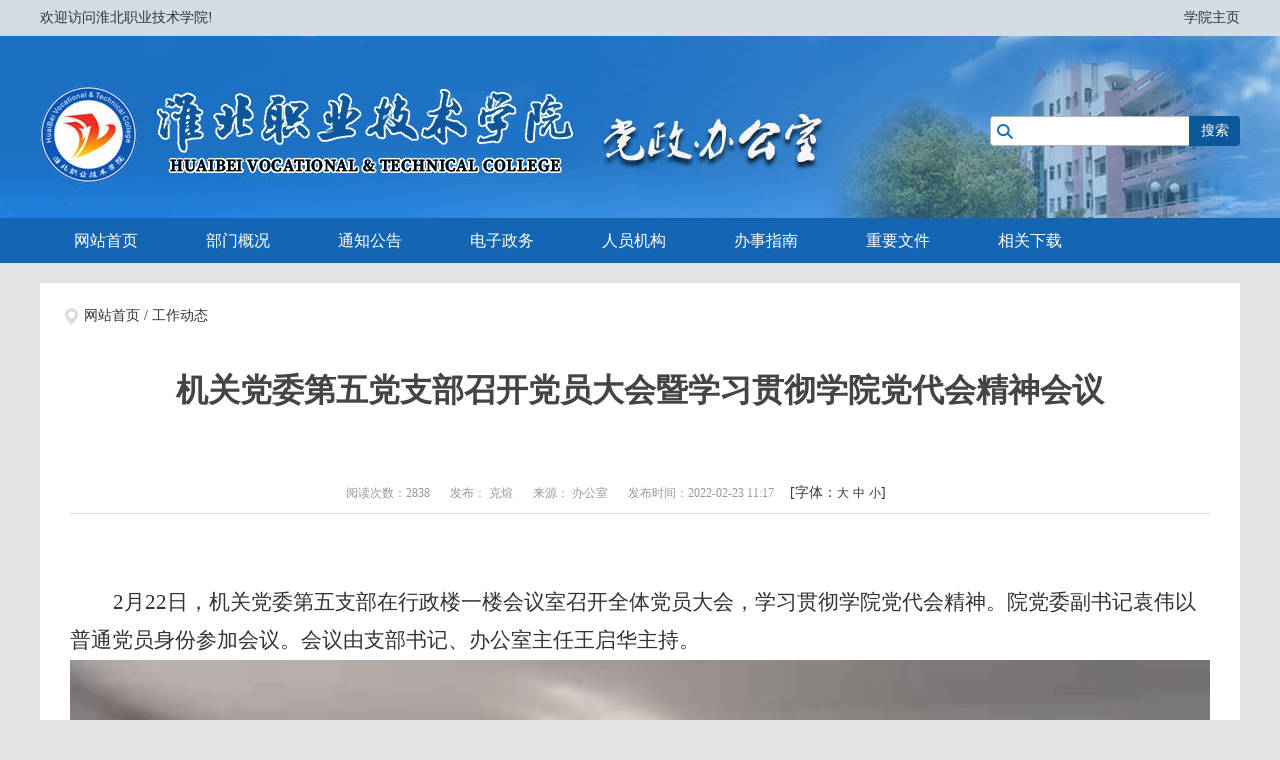

--- FILE ---
content_type: text/html
request_url: https://bgs.hbvtc.net/content/detail/6215a7f78162cc98508b456c.html
body_size: 3865
content:
<!doctype html>
<html>
<head>
    <meta http-equiv="Content-Type" content="text/html; charset=utf-8" />
    <meta http-equiv="X-UA-Compatible" content="IE=edge,chrome=1" />
    <meta http-equiv="X-UA-Compatible" content="IE=edge">
    <meta name="renderer" content="webkit">
    <meta name="SiteName" content="办公室-淮北职业技术学院" />
    <title>办公室-淮北职业技术学院</title>
    <link rel="stylesheet" type="text/css" href="/template/template2/media/css/is-common.css">
    <script type="text/javascript" src="/template/template2/media/js/jquery.min.js"></script>
    <script src="/template/template2/media/js/qrcode.min.js"></script>
</head>
<body>
<div class="is-head">
    <div class="m-top">
        <div class="content">
                <span class="fr">
                     <a href="http://www.hbvtc.net/">学院主页</a>
                </span>
            欢迎访问淮北职业技术学院!
        </div>
    </div>

    <div class="m-banner">
		<div class="banner-img" style="background:url(http://file.hbvtc.net//5c11f1aa88cd2dbc0b0014c5/201812/2018121910280611_OwI15ZJD.jpg) no-repeat center top;"></div>
        <div class="content">
            <div class="u-search">
                <form method="GET" action="/index.php?c=search">
                    <input class="text" type="text" name="keywords">
                    <input type="submit" class="btn" value="搜索"/>
                    <input name="c" type="hidden" value="search" />
                </form>
            </div>
        </div>
    </div>

    <div class="m-nav">
        <div class="navBar">
            <ul>
                <li><a href="/" id="nav_home">网站首页</a></li>
                <li><a href="http://bgs.hbvtc.net/content/channel/5cf0d44588cd2da41a005771/" target="_blank" id="menu_5c11f52a88cd2d481000550e">部门概况</a></li>
                <li><a href="/content/channel/5c11f65788cd2d4810002096/" target="" id="menu_5c11f65788cd2d4810002096">通知公告</a></li>
                <li><a href="http://bgs.hbvtc.net/content/channel/5cf0ecb688cd2d901700457e/" target="_blank" id="menu_5c12109c88cd2da00f000d9a">电子政务</a></li>
                <li><a href="/content/channel/60e2bd3188cd2dc80e005f05/" target="" id="menu_60e2bd3188cd2dc80e005f05">人员机构</a></li>
                <li><a href="/content/channel/60e2bca888cd2d30220028a4/" target="" id="menu_60e2bca888cd2d30220028a4">办事指南</a></li>
                <li><a href="/content/channel/60e2bcba88cd2d302200524a/" target="" id="menu_60e2bcba88cd2d302200524a">重要文件</a></li>
                <li><a href="/content/channel/5dcd0f4488cd2d141600548b/" target="" id="menu_5dcd0f4488cd2d141600548b">相关下载</a></li>
            </ul>
        </div>
    </div>
</div>

<div class="is-main">
    <div class="m-location">
        <a href="/">网站首页</a> / <a href="/content/channel/5c12101a88cd2da00f006968/">工作动态</a>
    </div>
    <div class="detail-box">
        <h1 class="detail-ltitle">机关党委第五党支部召开党员大会暨学习贯彻学院党代会精神会议</h1>
        <h2 class="detail-stitle"></h2>
        <div class="detail-info">
            <div class="detailinfo-left fl">
                <span>阅读次数：2838</span>
                <span>发布： 克煊</span>
                <span>来源： 办公室</span>
                <span>发布时间：2022-02-23 11:17</span>
            </div>
            <div class="detailinfo-font fl">
                [字体：<a href="javascript:doZoom(18)">大</a>&nbsp;<a href="javascript:doZoom(15)">中</a>&nbsp;<a href="javascript:doZoom(14)">小</a>]
            </div>
            <div class="bdsharebuttonbox"><a href="#" class="bds_more" data-cmd="more"></a><a href="#" class="bds_weixin" data-cmd="weixin" title="分享到微信"></a><a href="#" class="bds_tsina" data-cmd="tsina" title="分享到新浪微博"></a></div>
            <script>window._bd_share_config={"common":{"bdSnsKey":{},"bdText":"","bdMini":"2","bdMiniList":false,"bdPic":"","bdStyle":"1","bdSize":"16"},"share":{},"selectShare":{"bdContainerClass":null,"bdSelectMiniList":["weixin","tsina"]}};with(document)0[(getElementsByTagName('head')[0]||body).appendChild(createElement('script')).src='http://bdimg.share.baidu.com/static/api/js/share.js?v=89860593.js?cdnversion='+~(-new Date()/36e5)];</script>
        </div>
        <div id="zoom" class="newscontnet">
            <div class="text">
                <p><br/></p><p style="margin-top: 0px; margin-right: 0px; margin-bottom: 0px; text-indent: 43px; padding: 0px; text-align: left; line-height: 37px; background: rgb(255, 255, 255);"><span style="font-family: 仿宋_GB2312;letter-spacing: 0;font-size: 21px">2</span><span style="font-family: 仿宋_GB2312;letter-spacing: 0;font-size: 21px"><span style="font-family:仿宋_GB2312">月</span>2</span><span style="font-family: 仿宋_GB2312;letter-spacing: 0;font-size: 21px">2</span><span style="font-family: 仿宋_GB2312;letter-spacing: 0;font-size: 21px"><span style="font-family:仿宋_GB2312">日，机关党委</span></span><span style="font-family: 仿宋_GB2312;letter-spacing: 0;font-size: 21px"><span style="font-family:仿宋_GB2312">第五</span></span><span style="font-family: 仿宋_GB2312;letter-spacing: 0;font-size: 21px"><span style="font-family:仿宋_GB2312">支部在行政楼</span></span><span style="font-family: 仿宋_GB2312;letter-spacing: 0;font-size: 21px"><span style="font-family:仿宋_GB2312">一</span></span><span style="font-family: 仿宋_GB2312;letter-spacing: 0;font-size: 21px"><span style="font-family:仿宋_GB2312">楼会议室召开全体党员大会</span></span><span style="font-family: 仿宋_GB2312;letter-spacing: 0;font-size: 21px"><span style="font-family:仿宋_GB2312">，</span></span><span style="font-family: 仿宋_GB2312;letter-spacing: 0;font-size: 21px"><span style="font-family:仿宋_GB2312">学习贯彻学院党代会精神。院</span></span><span style="font-family: 仿宋_GB2312;letter-spacing: 0;font-size: 21px"><span style="font-family:仿宋_GB2312">党委副书记</span></span><span style="font-family: 仿宋_GB2312;letter-spacing: 0;font-size: 21px"><span style="font-family:仿宋_GB2312">袁伟</span></span><span style="font-family: 仿宋_GB2312;letter-spacing: 0;font-size: 21px"><span style="font-family:仿宋_GB2312">以普通党员身份参加会议。会议由支部书记、办公室主任</span></span><span style="font-family: 仿宋_GB2312;letter-spacing: 0;font-size: 21px"><span style="font-family:仿宋_GB2312">王启华</span></span><span style="font-family: 仿宋_GB2312;letter-spacing: 0;font-size: 21px"><span style="font-family:仿宋_GB2312">主持。<img src="http://file.hbvtc.net//5c11f1aa88cd2dbc0b0014c5/202202/20220223111926357_129G0VNL.jpg" title="20220223111926357_129G0VNL.jpg" alt="微信图片_20220223111736.jpg"/></span></span></p><p style="margin-top:0;margin-right:0;margin-bottom:0;text-indent:43px;padding:0 0 0 0 ;text-autospace:ideograph-numeric;text-align:justify;text-justify:inter-ideograph;line-height:37px;background:rgb(255,255,255)"><span style="font-family: 仿宋_GB2312;letter-spacing: 0;font-size: 21px"><span style="font-family:仿宋_GB2312"><img src="http://file.hbvtc.net//5c11f1aa88cd2dbc0b0014c5/202202/20220223112200359_bghU58Jx.jpg" title="20220223112200359_bghU58Jx.jpg" alt="微信图片_20220223111728.jpg"/></span></span></p><p style="margin-top:0;margin-right:0;margin-bottom:0;text-indent:43px;padding:0 0 0 0 ;text-autospace:ideograph-numeric;text-align:justify;text-justify:inter-ideograph;line-height:37px;background:rgb(255,255,255)"><span style="font-family: 仿宋_GB2312;letter-spacing: 0;font-size: 21px"><span style="font-family:仿宋_GB2312">第五</span></span><span style="font-family: 仿宋_GB2312;letter-spacing: 0;font-size: 21px"><span style="font-family:仿宋_GB2312">党支部</span></span><span style="font-family: 仿宋_GB2312;letter-spacing: 0;font-size: 21px"><span style="font-family:仿宋_GB2312">集体学习了《中国共产党章程》《中国共产党支部工作条例（试行）》《高等学校教职工党支部的主要职责》，传达学习了省市改进工作作风、为民办实事、为企优环境暨</span>“双招双引”工作大会精神及学院第二次党代会精神。就贯彻省市“开年第一会”和学院第二次党代会精神，大家在发言中纷纷表示要在新的一年里把状态提起来，让勇气鼓起来，拉高标杆，拓宽思路，放大格局，以思想上的自我革命引领工作上的新气象、新作风。会议要求全体党员要尊崇党内法规，不断提高政治能力和规矩意识，切实发挥党支部战斗堡垒作用和党员发挥先锋模范带头作用，以高质量党建引领办公室工作高质量推进。</span></p><p style="margin-top:0;margin-right:0;margin-bottom:0;text-indent:43px;padding:0 0 0 0 ;text-autospace:ideograph-numeric;text-align:justify;text-justify:inter-ideograph;line-height:37px;background:rgb(255,255,255)"><span style="font-family: 仿宋_GB2312;letter-spacing: 0;font-size: 21px"><span style="font-family:仿宋_GB2312">会议就提高政治站位，高质量开好</span>2021年组织生活会和开展好民主评议党员工作作了安排。</span></p><p><span style="font-family: 宋体;"></span><br/></p>
            </div>
        </div>
		<div class="detail-downlist">
            <ul>
            </ul>
        </div>
        <div class="wzewm">
            <span class="txt-color">扫一扫在手机打开当前页</span>
            <div id="qrcode"></div>
    					<script>
    						$(function(){
    						var qrcode = new QRCode(document.getElementById("qrcode"), {
    						  width : 120,
    						  height : 120
    						});
    						var urlStr = window.location.href;
    						qrcode.makeCode(urlStr);
    					  });
    					</script>
        </div>
        <div class="wzbot">
            <ul class="fxd_close">
                <li class="go_top"><a href="javascript:;" title="返回顶部">返回顶部</a></li>
                <li><a href="javascript:window.print();" title="打印本页">打印本页</a></li>
                <li><a href="javascript:window.close();" title="关闭窗口">关闭窗口</a></li>
            </ul>
        </div>
        <div class="detail-zy">
            <div>
                上一条：上一条： <a href="/content/detail/622f009b8162cca1818b4569.html">机关党委第五支部召开 组织生活会</a>
            </div>
            <div>
                下一条：下一条： <a href="/content/detail/61d0faa188cd2d9c14002364.html">国家主席习近平发表二〇二二年新年贺词</a>
            </div>
        </div>
    </div>
</div>

<div class="is-foot">
    <p>
        地址：安徽省淮北市烈山区职教园区元培路(新区）<br/> 
    </p>
</div>

<script type="text/javascript">
    function doZoom(size){
        var zoom = document.all ? document.all['zoom'] : document.getElementById('zoom');
        zoom.style.fontSize = size + 'px';
    }

    $(function(){
        $("#nav_").addClass('hover');
    });
</script>
</body>
</html>

--- FILE ---
content_type: text/css
request_url: https://bgs.hbvtc.net/template/template2/media/css/is-common.css
body_size: 17129
content:
/*----------- 重置样式 ----------------*/
html,body,h1,h2,h3,h4,h5,h6,div,dl,dt,dd,ul,ol,li,p,blockquote,pre,hr,figure,table,caption,th,td,form,fieldset,legend,input,button,textarea,menu{margin:0;padding:0;}
header,footer,section,article,aside,nav,hgroup,address,figure,figcaption,menu,details{display:block;}
table{border-collapse:collapse;border-spacing:0;}
caption,th{font-weight:normal;}
html,body,fieldset,iframe,abbr{border:0;}
i,cite,em,var,address,dfn{font-style: normal;}
[hidefocus],summary{outline:0;}
ul , ol , ul li , li , ol li{list-style:none;}
h1,h2,h3,h4,h5,h6,small{font-size:100%;}
sup,sub{font-size:83%;}
pre,code,kbd,samp{font-family:inherit;}
q:before,q:after{content:none;}
textarea{overflow:auto;resize:none;}
label,summary{cursor:default;}
a,button{cursor:pointer;}
h1,h2,h3,h4,h5,h6,em,strong,b{font-weight:bold;}
ins,u,s,a,a:hover{text-decoration:none;}
body,textarea,input,button,select,keygen,legend{font-family:"微软雅黑"; font-size:14px;color:#333;outline:0;}
a{color:#333; border: none; text-decoration: none;outline:none; /*移除虚线框  IE8,FF有用*/ hide-focus: expression(this.hideFocus=true); /*IE6、IE7*/}
a:focus{outline: 0;-moz-outline-style: none;}
a:hover{text-decoration: none; color: #0359a2;}
img {
    border: 0 none; /* 去除 IE6-9 和 Firefox 3 中 a 内部 img 元素默认的边框 */
    width: auto\9; /* 修正 IE8 图片消失bug */
    height: auto; /* 防止 img 指定「height」时图片高度不能按照宽度等比缩放，导致图片变形 */
    vertical-align: top;/* 去除现代浏览器图片底部的空隙 */
    -ms-interpolation-mode: bicubic; /* 修复 IE7 图片缩放失真 */
}
button,input,select,textarea{font-size:100%;font-family:tahoma;margin: 0;outline: 0 none;vertical-align: baseline;_overflow:visible;*vertical-align: middle;*overflow:visible;}

body{ background:#e3e3e3; overflow-x:hidden; min-width: 1200px;}
/* ================ 全局function ============ */
.fl{ float: left;}
.fr{ float: right;}
.clear{ clear: both;}


#qrcode img{display:black;margin:auto;}
/*header on*/
.is-head{
    width: 100%;
	overflow:hidden;
}
.m-top{
    background: #d1dce5;
}
.m-top .content{
    width: 1200px;
    height: 36px;
    line-height: 36px;
    margin: 0 auto;
}
.m-banner{
	position:relative;
    width: 100%;
	height:182px;
	overflow:hidden;
}
.banner-img{
	position:absolute;
	left:50%;
	top:0;
	width:1920px;
	height:182px;
	margin-left:-960px;
}
.m-banner .content{
    position: relative;
    width: 1200px;
    height: 182px;
    margin: 0 auto;
}
.u-logo{
    position: absolute;
    left: 0;
    top: 48px;
    width: 535px;
    height: 103px;
}
.u-siteName{
    position: absolute;
    left: 580px;
    top: 76px;
    width: 320px;
    line-height: 50px;
    font-size: 38px;
    color: #fff;
    font-family: "黑体";
}

.u-search{
    position: absolute;
    top: 80px;
    right: 0;
    width: 250px;
    height: 30px;
}
.u-search .text{
    float: left;
    width: 172px;
    height: 28px;
    line-height: 28px;
    padding: 0 0 0 26px;
    border: 1px solid #b5b5b5;
    border-right: none;
    background: url("../images/search_icon.png") no-repeat 6px center #fff;
    border-radius: 4px 0 0 4px;
}
.u-search .btn{
    float: right;
    width: 51px;
    height: 30px;
    line-height: 30px;
    border: none;
    background: #0a589a;
    color: #fff;
    border-radius: 0 4px 4px 0;
}

.m-nav{
    width: 100%;
    background: #1466b2;
}

.m-nav .navBar{
    width: 1200px;
    margin: 0 auto;
}
.navBar ul{
    width: 110%;
    overflow: hidden;
}
.navBar ul li{
    float: left;
}
.navBar ul li a {
    display:block;
    height:45px;
    line-height:45px;
    padding: 0 34px;
    font-size: 16px;
    text-align:center;
    color: #fff;
    -webkit-transition: all .3s ease-out;
    -moz-transition: all .3s ease-out;
    -o-transition: all .3s ease-out;
    -ms-transition: all .3s ease-out;
    transition: all .3s ease-out;
}
.navBar ul li a:hover {
    background: #0f5497;
    -webkit-transition: all .4s ease-out;
    -moz-transition: all .4s ease-out;
    -o-transition: all .4s ease-out;
    -ms-transition: all .4s ease-out;
    transition: all .4s ease-out;
}

/*header end*/

.is-main{
    width: 1160px;
    padding: 20px;
    overflow: hidden;
    background: #fff;
    margin: 20px auto;
}


.m-slider{
    position: relative;
    width: 652px;
    height: 345px;
    overflow: hidden;
}
.m-slider .hd{ height: 12px; overflow: hidden; position: absolute; right: 10px; bottom: 18px; z-index: 1;}
.m-slider .hd ul{ overflow: hidden; zoom:1; float: left; }
.m-slider .hd ul li{ float: left; width: 12px; height: 12px; border-radius: 50%; margin-right: 10px; cursor: pointer; background: #fff;}
.m-slider .hd ul li.on{ background: #e60012; border-radius: 50%;}

.m-slider .bd{ position: relative; height: 100%; z-index: 0;}
.m-slider .bd li{position: relative; zoom:1;}
.m-slider .bd li img{width: 652px; height: 345px;}
.m-slider .bd li .mask{height:48px;position:absolute;bottom:0px;left:0;display:block; width:100%; display: block; opacity: 0.5; background:#000;}
.m-slider .bd li .comt{width:100%;color:#fff;position:absolute;left:0;bottom:0;height:48px; text-indent:1em; text-align:left;  overflow:hidden; line-height:48px; z-index:97;}
.m-slider .bd li .comt a{ color:#fff; font-size: 14px;}

.m-panel1{
    width: 480px;
    height: 345px;
}

.m-panel2{
    width: 564px;
    height: 340px;
    margin-bottom: 20px;
}

.m-advert{
    width: 1160px;
    margin: 20px 0;
}
.m-advert img{
    width: 1160px;
}


/*信息列表 on*/
.m-panel{
    overflow: hidden;
}
.m-panel .title{
    height: 30px;
    border-bottom: 1px solid #e3e3e3;
    overflow: hidden;
    padding-right: 10px;
}
.m-panel .title a.fr{
    display: block;
    height: 25px;
    line-height: 30px;
    font-size: 12px;
    color: #888888;
}
.m-panel .title h2{
    float: left;
    background: url("../images/title_icon.png") no-repeat left center;
}
.m-panel .title h2 a{
    display: block;
    height: 25px;
    line-height: 25px;
    padding: 0 23px;
    color: #1466b2;
    font-size: 18px;
    font-weight: normal;
}
.m-panel .box{
    width: 100%;
}
ul.u-list{
    padding: 6px 4px 0;
}
ul.u-list li{
    height: 34px;
    line-height: 34px;
    background: url("../images/arr1.png") no-repeat left center;
    padding-left: 12px;

    white-space: nowrap; 
    text-overflow:ellipsis; 
    overflow:hidden; 
}
ul.u-list li span{
    float: right;
    color: #999;
    font-size: 13px;
}
/*信息列表 end*/

/*footer on*/
.is-foot{
    width: 100%;
    overflow: hidden;
    background: #094da9;
    padding: 16px 0;
}
.is-foot p{
    line-height: 30px;
    color: #fff;
    text-align: center;
}
.is-foot p a{
    color: #fff;
}
/*footer end*/

/*友情链接 on*/
.m-flinks{
    width: 1176px;
    background: #fff;
    padding: 11px 12px;
    overflow: hidden;
}
.m-flinks h2{
    width: 102px;
    height: 40px;
    line-height: 40px;
    text-align: center;
    background: #0359a2;
    font-size: 16px;
    color: #fff;
    font-weight: normal;
    float: left;
}
.m-flinks .box{
    float: right;
    width: 1060px;
    overflow: hidden;
}
.m-flinks .box ul li{
    float: left;
}
.m-flinks .box ul li a{
    display: block;
    height: 40px;
    line-height: 40px;
    padding: 0 20px;
}
/*友情链接 end*/


/*banenr on*/
.is-banner-content{
    width: 1200px;
    height: 150px;
    margin: 0 auto;
}
/*banenr end*/

/*面包屑导航 on*/
.m-location{ height: 26px; line-height: 26px; text-indent: 24px; background: url(../images/location_icon.png) no-repeat 5px center; margin-bottom: 12px;}
/*面包屑导航 end*/

/*列表页 on*/
.list-left{width: 240px; }
.list-left h1{ position: relative; width: 100%; height: 46px; line-height: 46px; font-size: 18px; color: #fff; font-weight: normal; background: #0359a2; text-indent: 24px;}
.list-left h1 i{ position: absolute; left:39px; bottom: -9px; display: block; width: 18px; height: 9px; background: url(../images/title_icon1.png) no-repeat;}
.listleft-box{ width: 239px; min-height: 534px; border-right: 1px solid #eee;}
.listleft-box ul{ padding: 20px 7px;}
.listleft-box ul li{width: 100%; height: 46px; line-height: 46px; margin-bottom:4px;}
.listleft-box ul li a{display: block; padding-left: 60px; background: url(../images/buttons_bg.png) 0 -50px no-repeat; font-size: 16px;}
.listleft-box ul li a:hover{text-decoration:none; color: #fff;}
.listleft-box ul li.hover a,.listleft-box ul li a:hover{ background: url(../images/buttons_bg.png)  0 0 no-repeat;}
.list-right{width: 914px; background: #fff;}
.right-title{width: 100%; height: 47px; line-height: 46px; border-bottom: 1px solid #ddd;}
.listright-title{ padding: 0 10px; border-bottom: 2px solid #005da8; color: #005da8; font-size: 18px; float: left; font-weight: normal;}

.btnsright-box{ width: 100%;}
.btnsright-box ul{ padding:26px 0 0; width:110%; overflow: hidden;}
.btnsright-box ul li{ float: left; margin: 0 14px 14px 0;}
.btnsright-box ul li a{ display: block; width: 214px; height: 40px; line-height: 40px; text-align: center; border: 2px solid #e7e7e7; background: #f0f0f0; font-size: 16px;}

.listright-box{min-height: 495px; margin: 0 auto;}
.listright-box ul li{width: 100%; line-height: 36px; text-indent: 14px; background: url(../images/arr1.png) left center no-repeat;}
.listright-box ul li span{float: right; color: #999; font-size: 13px;}
/*列表页 end*/

.f-hr{ width: 100%; height: 0; border-bottom: 1px dashed #ddd; margin: 12px 0;}

/*分页 on*/
#page-list{line-height: 20px; text-align: right; padding: 10px; font-size: 14px; font-family:'Arial';}
#page-list .page{border: 1px solid #e0e0e0; -webkit-border-radius: 3px; -moz-border-radius: 3px; border-radius: 3px;  color: #868585; text-decoration: none; margin-right: 4px; margin-left: 4px; padding-top: 4px; padding-right: 8px; padding-bottom: 4px; padding-left: 8px;}
#page-list .page:hover{border: 1px solid #e0e0e0; background-color: #f1f1f1; color: #868585;}
#page-list a{text-decoration: none;}
#page-list a:hover{color: #d60808;}
#page-list .currentpage{border: 1px solid #e0e0e0; -webkit-border-radius: 3px; -moz-border-radius: 3px; border-radius: 3px; background-color: #f1f1f1; color: #868585; text-decoration: none;margin-right: 4px; margin-left: 4px; padding-top: 4px; padding-right: 8px; padding-bottom: 4px; padding-left: 8px;}
/*分页 end*/

/*list-one on*/
.listdetail-box{padding: 10px;}
.listdetail-box img{max-width: 100%;}
.listdetail-box p{line-height:22px;}
.downlist ul li{padding-left:10px;height:26px;line-height:26px;}
/*list-one end*/



/*内容页 on*/
.detail-box{padding: 20px 10px 0;  background: #fff;}
.detail-ltitle{width: 100%; line-height: 58px; text-align: center; font-size: 32px; color: #444;}
.detail-stitle{width: 100%; height: 40px; line-height: 40px; font-size: 22px; text-align: center;}
.detail-info{width: 100%; height: 41px; line-height: 41px; border-bottom: 1px solid #ddd; margin-top: 13px;}
.detailinfo-left{width: 720px; height: 41px; line-height: 41px; text-align: right;}
.detailinfo-left span{font-size: 12px; color: #999; margin-right: 16px;}
.detailinfo-font{width: 140px; height: 41px; line-height: 41px;}
.detailinfo-font span,.detailinfo-font a{font-size: 12px;}
.bdsharebuttonbox{margin: 7px 34px 0 0; padding-top:7px;}
.newscontnet{font-size: 16px; margin-top: 20px; line-height: 188%; font-family: 宋体; min-height: 164px; padding: 20px 0px 40px;}
.newscontnet table{border-collapse: collapse;}
.newscontnet table td,.detail-content table th{border: 1px solid #333;}
.newscontnet img{max-width: 100%;}
.wzewm{text-align:center; margin:0 auto;}
.wzewm span{display:block;}
.wzewm span.txt-color{font-size: 12px; color: #c0c0c0;}
.wzbot{width: 100%; height: 24px; line-height: 24px; padding: 10px 0; margin-top: 30px; border-top: 1px solid #015293;}
.wzbot ul li{float: left; margin-right: 5px;}
.wzbot ul li a{display: inline-block; border: 1px solid #ddd; padding: 0 17px; color: #666;}
.wzbot ul li a:hover{background: #005da8; color: #fff;text-decoration: none;}
.detail-zy{width: 100%; /*! height: 31px; */ line-height: 31px; margin-top: 5px;}
.detail-zy div{ background-repeat: no-repeat; font-size: 16px; color: #444;}
.detail-zy div.detail-prev{background-position: 0 3px; padding-left: 33px;}
.detail-zy div.detail-next{background-position: right -72px; padding-right: 33px;}
.detail-downlist{margin: 10px auto;}
.detail-downlist ul li{height: 30px; line-height: 30px; padding-left: 30px; font-size: 16px;}
.detail-zzsm{width: 100%; height: 30px; line-height: 30px; color: #d60808; font: 18px/30px 宋体;}
/*内容页 end*/


/* ================ sitemap ============== */
.is-sitemap {
    height: auto !important;
    min-height: 500px;
    background: #fff;
}
.is-sitemap ul li {
    background: url(../images/arr1.png) 2px 14px no-repeat;
    border-bottom: 1px dashed #dddddd;
    height: auto;
    line-height: 30px;
    margin-bottom: 5px;
    padding: 0 0 8px 12px;
}
.is-sitemap ul li h2 {
    font-size: 16px;
    padding: 0 0 8px;
}
.is-sitemap ul li h2 a {
    background: none repeat scroll 0 0;
    padding: 0;
}
.is-sitemap ul li a {
    height: 24px;
    line-height: 24px;
    margin-right: 10px;
    padding-left: 10px;
}


/* 图片列表 */
.is-listpic {
    padding:20px 0 0 10px;
    zoom:1;
    overflow: hidden;
}
.is-listpic li {
    float:left;
    padding:10px 0;
    width:214px;
    height:210px;
    display:inline;
    float:left;
    overflow:hidden;
    margin-left:22px;
    line-height:26px;
    text-align:center;
}
.is-listpic li img {
    border:1px solid #e8e6e6;
    padding:2px;
    width:208px;
    height:153px;
    display:block;
}

/*feedback on*/
table.is-feedback td{vertical-align:middle;font-size:14px;font-family:"Microsoft YaHei";background-color:#fff;padding:4px 10px}
table.is-feedback{border-spacing:1px;border-collapse:separate}
.is-feedback,.is-feedbox{margin-bottom:15px}
.is-feedback li{height:36px;line-height:36px;font-size:14px;font-family:"Microsoft YaHei"}
.is-feedbox li{min-height:35px;height:auto;height:35px;padding:0 0 10px 0;line-height:35px;font-size:14px;font-family:"Microsoft YaHei";zoom:1;clear:both}
.is-feedbox li img,.is-feedbox li input,.is-feedbox li label{float:left}
.is-feedbox li img{margin-right:10px}
.is-feedbox li label{width:122px}
li.is-bdnr{height:auto;line-height:22px;padding-bottom:8px}
.is-feedbox li input{background:#fff;position:relative;line-height:1.5em;border:1px solid #ddd;padding:6px;color:#333;border-radius:4px;-moz-border-radius:4px;-webkit-border-radius:4px}
.is-feedbox li textarea{background:#fff;position:relative;line-height:1.5em;border:1px solid #ddd;padding:6px;color:#a7b2b8;border-radius:4px;-moz-border-radius:4px;-webkit-border-radius:4px;overflow:auto;resize:none}
.is-feedbox input.button{background:#313233;display:inline-block;position:relative;height:33px;overflow:hidden;margin:18px 2% 2px 0;padding:0 15px 0 15px;vertical-align:top;line-height:34px;font-family:'Droid Sans',sans-serif;font-size:12px;font-weight:700;text-transform:uppercase;text-decoration:none;color:#fff;border:none;border-radius:5px;-moz-border-radius:5px;-webkit-border-radius:5px;cursor:pointer}
.is-feedbox input.button:hover{background:#00b2d7;color:#fff}
.is-feedbacklist{margin:10px 0}
.is-feedbacklist li{padding:10px 0;border-bottom:1px solid #ddd;line-height:20px}
.is-feedbacktitle{background:#f1f1f1;color:#333;border-top:1px solid #ddd;border-bottom:1px solid #ddd}
.is-feedbacktitle dl{padding:5px 10px;border-top:1px solid #fff;border-bottom:1px solid #fff;color:#333;height:21px}
.is-feedbacktitle .right{float:right}
.is-bold{font-weight:700;color:#d60808;}
.is-feedbackcontent{color:#333;padding:5px 10px;line-height:20px}
.list-right .is-feedbox ul li,.list-right ul.is-feedbacklist li{background:0 0}
.list-right ul.is-feedbacklist li{line-height:26px}
/*feedback end*/


/*搜索页 on*/
.search-box{background: #fff;}
.search-title {height:40px; line-height: 40px; font-size: 14px; font-weight: bold;}
.search-list{height:auto; min-height:550px;}
.search-list ul li{height:auto; line-height:30px; list-style:none; color:#999; background: url(../images/arr1.png) 10px 13px no-repeat; padding-left:21px; padding-bottom:5px; border-bottom:1px dashed #ddd; margin-bottom:5px;}
.search-list ul li span{float:right;}
.search-list ul li p{line-height:20px;}
/*搜索页 end*/

/* 信箱、咨询 css */
.is-mailinfo{ height:33px; line-height:33px; border-bottom:1px solid #ddd; padding:0 18px; color:#666; background:#fafafa;}
.is-mailinfo .is-mailspan{ padding:0 14px;}
.is-mailinfo  .red{ color:#e20000;}
.is-mailwen{ padding:15px; line-height:24px; color:#333; text-indent:2em;  min-height:300px; _height:300px;}
.is-mialhf{ position:relative; background:#f4f4f4; padding:0 15px 20px 15px;}
.is-mailarr{ position:absolute; top:-7px; left:32px;}
.is-hftitle{ height:47px; border-bottom:1px dashed #a9a9a9; line-height:47px; font-size:20px; color:#c50000;}
.is-hftitle .is-hfdw{ float:right; color:#000;  padding-left:28px; font-size:12px; font-weight:normal;}
.is-hfcontent{ color:#555; line-height:24px; padding:16px 4px;}